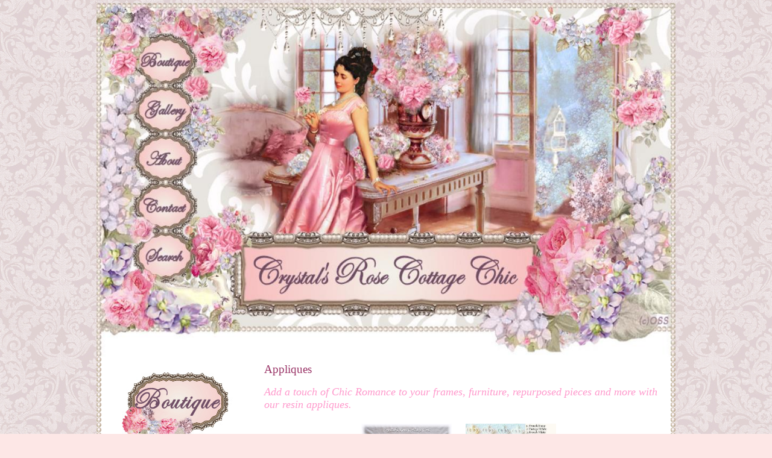

--- FILE ---
content_type: text/html; charset=UTF-8
request_url: https://www.crystalsrosecottagechic.com/category_62/Appliques.htm
body_size: 4452
content:
<!DOCTYPE html>

<head>
<title>
Appliques, resin furniture, frames, roses, crowns</title>
<meta name="description" content="Add a touch of Chic Romance to your frames, furniture, repurposed pieces and more with our resin appliques.">
<meta name="keywords" content="resin appliques;furniture appliques,rose appliques,crown appliques; resin crowns;">
<meta charset="UTF-8" />
<meta http-equiv="X-UA-Compatible" content="IE=edge,chrome=1" />
<meta name="viewport" content="width=device-width, initial-scale=1.0, maximum-scale=2.0, user-scalable=1" />
<meta property="og:site_name" content="Crystals Rose Cottage Chic"/ >
<meta property="og:description" content="Add a touch of Chic Romance to your frames, furniture, repurposed pieces and more with our resin appliques.   "/>
<meta property="og:title" content="Appliques, resin furniture, frames, roses, crowns"/>
<meta property="og:type" content="website" />
<link rel="canonical" href="https://www.crystalsrosecottagechic.com/category_62/Appliques.htm">
<link href="https://www.crystalsrosecottagechic.com/style.php?thmpg=catalog" rel="stylesheet" type="text/css">
<script src="https://ajax.googleapis.com/ajax/libs/jquery/1.11.3/jquery.min.js"></script>
<script src="https://www.crystalsrosecottagechic.com/go/app.js"></script>
<script src="https://www.crystalsrosecottagechic.com/go/popup.js"></script>
<!-- HTML 5 TAGS IN IE9- OR OLDER BROWSERS -->
<!--[if lt IE 9]>
<script src="https://www.crystalsrosecottagechic.com/go/html5shiv.min.js"></script>
<![endif]-->
<link rel="stylesheet" href="https://www.crystalsrosecottagechic.com/font-awesome-4.7.0/css/font-awesome.min.css">
<script src="https://www.crystalsrosecottagechic.com/elevatezoom-master/jquery.elevatezoom.js"></script>
<link href="https://www.crystalsrosecottagechic.com/lightbox2-master/dist/css/lightbox.min.css" rel="stylesheet" type="text/css" />
<link href="https://www.crystalsrosecottagechic.com/layout/crystalrose/crystalrose.css" rel="stylesheet" type="text/css" />
<link href='https://fonts.googleapis.com/css?family=Tangerine|Open+Sans|Open+Sans+Condensed:300' rel='stylesheet' type='text/css'>
</head>
<body>
<div id="sb_overbox">
  <header>
    <div class="sb_content">
      
      <div class="sitelogo">
       <img src="https://www.crystalsrosecottagechic.com/layout/crystalrose/headerbg2.JPG" usemap="#headermap" border="0" />
      </div>
    </div>
  </header>
  <div id="overwrap">
    <div class="sb_hpages">
      <ul class="mobile-menu">
<li class="catalog">Menu</li>


<li class="cart"><a href="https://ww6.aitsafe.com/cf/review.cfm?userid=88343920&amp;return=www.crystalsrosecottagechic.com%2Fcategory_62%2FAppliques.htm">Cart</a></li>
</ul>
    </div>
    <div class="sb_content clearfix">
      <div class="sb_grid">
        <section class="sidebar_left sb_unit"> <img src="https://www.crystalsrosecottagechic.com/layout/crystalrose/226OSSbouq.jpg">
          <nav class="sbnav_vertical">

<ul>
<li><a href="https://www.crystalsrosecottagechic.com/category_8/Heart-and-Home-Collection.htm" class="catcolor">Heart and Home Collection</a></li>
<li><a href="https://www.crystalsrosecottagechic.com/category_50/Candles-Holders-Scents-and-Sachets.htm" class="catcolor">Candles, Holders, Scents and Sachets</a></li>
<li><a href="https://www.crystalsrosecottagechic.com/category_83/Valentines-Day-Decor-Gifts.htm" class="catcolor">Valentine's Day Decor & Gifts</a></li>
<li><a href="https://www.crystalsrosecottagechic.com/category_40/Crown-Decor.htm" class="catcolor">Crown Decor</a></li>
<li><a href="https://www.crystalsrosecottagechic.com/category_48/Easter.htm" class="catcolor">Easter</a></li>
<li><a href="https://www.crystalsrosecottagechic.com/category_98/Gifts-for-Mom.htm" class="catcolor">Gifts for Mom</a></li>
<li><a href="https://www.crystalsrosecottagechic.com/category_93/WreathsFloral-ArrangementsCenterpieces.htm" class="catcolor">Wreaths/Floral Arrangements/Centerpieces</a></li>
<li><a href="https://www.crystalsrosecottagechic.com/category_81/Plaques-and-Wall-Decor.htm" class="catcolor">Plaques and Wall Decor</a></li>
<li><a href="https://www.crystalsrosecottagechic.com/category_73/Precious-Plushies-Bears-Bunnies-and-Kitties.htm" class="catcolor">Precious Plushies: Bears, Bunnies and Kitties</a></li>
<li><a href="https://www.crystalsrosecottagechic.com/category_59/Fabulous-Frames-and-Prints.htm" class="catcolor">Fabulous Frames and Prints</a></li>
<li><a href="https://www.crystalsrosecottagechic.com/category_60/Decadent-Luxury-Decor.htm" class="catcolor">Decadent Luxury Decor</a></li>
<li><a href="https://www.crystalsrosecottagechic.com/category_100/Pink-Proverbs-Woman.htm" class="catcolor">Pink Proverbs Woman</a></li>
<li><a href="https://www.crystalsrosecottagechic.com/category_72/Luxury-Lamps-and-Shades.htm" class="catcolor">Luxury Lamps and Shades</a></li>
<li><a href="https://www.crystalsrosecottagechic.com/category_75/Cornices.htm" class="catcolor">Cornices</a></li>
<li><a href="https://www.crystalsrosecottagechic.com/category_12/Bejeweled-BottlesEmbellished-Jars-Boxes.htm" class="catcolor">Bejeweled Bottles,Embellished Jars & Boxes</a></li>
<li><a href="https://www.crystalsrosecottagechic.com/category_2/Paperie-Tags-Bags-Cards-and-Journals.htm" class="catcolor">Paperie Tags, Bags, Cards and Journals</a></li>
<li><a href="https://www.crystalsrosecottagechic.com/category_21/-Romantique-Victorian-Rose-Ornaments.htm" class="catcolor"> Romantique Victorian Rose Ornaments</a></li>
<li><a href="https://www.crystalsrosecottagechic.com/category_41/The-Christmas-Shoppe.htm" class="catcolor">The Christmas Shoppe</a></li>
<li><a href="https://www.crystalsrosecottagechic.com/category_3/Bella-BridalWedding.htm" class="catcolor">Bella Bridal/Wedding</a></li>
<li><a href="https://www.crystalsrosecottagechic.com/category_53/The-Pink-Pumpkin-Patch.htm" class="catcolor">The Pink Pumpkin Patch</a></li>
<li><a href="https://www.crystalsrosecottagechic.com/category_23/BeachChic.htm" class="catcolor">BeachChic</a></li>
<li><a href="https://www.crystalsrosecottagechic.com/category_14/Paris-and-Marie.htm" class="catcolor">Paris and Marie</a></li>
<li><a href="https://www.crystalsrosecottagechic.com/category_18/Le-Bebe.htm" class="catcolor">Le Bebe</a></li>
<li><a href="https://www.crystalsrosecottagechic.com/category_17/Le-Bath.htm" class="catcolor">Le Bath</a></li>
<li><a href="https://www.crystalsrosecottagechic.com/category_55/Romantic-Hearts.htm" class="catcolor">Romantic Hearts</a></li>
<li><a href="https://www.crystalsrosecottagechic.com/category_54/Customer-Pics.htm" class="catcolor">Customer Pics</a></li>
<li><a href="https://www.crystalsrosecottagechic.com/category_57/Collections.htm" class="catcolor">Collections</a></li>
<li><a href="https://www.crystalsrosecottagechic.com/category_58/Gallery.htm" class="catcolor">Gallery</a></li>
<li class="sel"><a href="https://www.crystalsrosecottagechic.com/category_62/Appliques.htm" class="sel_catcolor">Appliques</a></li>
<li><a href="https://www.crystalsrosecottagechic.com/category_67/Ornate-Switch-PlateOutlet-Covers.htm" class="catcolor">Ornate Switch Plate/Outlet Covers</a></li>
<li><a href="https://www.crystalsrosecottagechic.com/category_69/Vintage-Vignette.htm" class="catcolor">Vintage Vignette</a></li>
<li><a href="https://www.crystalsrosecottagechic.com/category_95/Fall.htm" class="catcolor">Fall</a></li>
<li><a href="https://www.crystalsrosecottagechic.com/category_76/Mardi-Gras.htm" class="catcolor">Mardi Gras</a></li>
<li><a href="https://www.crystalsrosecottagechic.com/category_85/Mailboxes.htm" class="catcolor">Mailboxes</a></li>
<li><a href="https://www.crystalsrosecottagechic.com/category_86/Face-Masks.htm" class="catcolor">Face Masks</a></li>
<li><a href="https://www.crystalsrosecottagechic.com/category_90/Hand-Painted-Canvases.htm" class="catcolor">Hand Painted Canvases</a></li>
<li><a href="https://www.crystalsrosecottagechic.com/category_92/Roses.htm" class="catcolor">Roses</a></li>
<li><a href="https://www.crystalsrosecottagechic.com/category_94/Airbrushed-T-Shirts.htm" class="catcolor">Airbrushed T Shirts</a></li>
<li><a href="https://www.crystalsrosecottagechic.com/category_102/Womens-Shoes.htm" class="catcolor">Women's Shoes</a></li>
<li><a href="https://www.crystalsrosecottagechic.com/category_103/Candyland-Decor.htm" class="catcolor">Candyland Decor</a></li>
<li><a href="https://www.crystalsrosecottagechic.com/category_104/Painted-Tables-Stools-Racks-Shelves-and-Boxes.htm" class="catcolor">Painted Tables, Stools, Racks, Shelves and Boxes</a></li>
<li><a href="https://www.crystalsrosecottagechic.com/category_105/DIY-Craft-Kits.htm" class="catcolor">DIY Craft Kits</a></li>
<li><a href="https://www.crystalsrosecottagechic.com/category/new.htm" class="catcolor">New Items</a></li>
<li><a href="https://www.crystalsrosecottagechic.com/category/sale.htm" class="catcolor">Sale Items</a></li>
<li><a href="https://www.crystalsrosecottagechic.com/category/all.htm" class="catcolor">All Items</a></li>
</ul>
</nav>          <img src="https://www.crystalsrosecottagechic.com/layout/crystalrose/226OSSmp3.jpg">
          <nav class="sbnav_vertical sb_pages">
	<ul>
<li><a href="https://www.crystalsrosecottagechic.com/">Home</a></li><li><a href="https://www.crystalsrosecottagechic.com/pages/PaintColorPalette.htm">Paint Color Palette</a></li><li class="sel"><a href="https://www.crystalsrosecottagechic.com/catalog.htm">Catalog</a></li><li><a href="https://www.crystalsrosecottagechic.com/pages/CustomerCrownPics.htm">Customer Crown Pics</a></li><li><a href="https://www.crystalsrosecottagechic.com/contact.htm">Contact Us</a></li><li><a href="https://www.crystalsrosecottagechic.com/registry.htm">Gift Registry</a></li><li><a href="https://www.crystalsrosecottagechic.com/wholesale.htm">Wholesale List</a></li><li><a href="https://www.crystalsrosecottagechic.com/guestbook.htm">Guest Book</a></li><li><a href="https://www.crystalsrosecottagechic.com/faqs.htm">Questions</a></li><li><a href="https://www.crystalsrosecottagechic.com/pages/Gallery.htm">Gallery </a></li><li><a href="https://www.crystalsrosecottagechic.com/pages/About.htm">About </a></li><li><a href="https://www.crystalsrosecottagechic.com/weblinks.htm">Favorite Links</a></li><li><a href="https://www.crystalsrosecottagechic.com/pages/Layaway.htm">Layaway</a></li><li><a href="https://www.crystalsrosecottagechic.com/pages/Prayerrequest.htm">Prayer request</a></li><li><a href="https://www.crystalsrosecottagechic.com/pages/Heaven.htm">Heaven</a></li><li><a href="https://www.crystalsrosecottagechic.com/pages/CustomRequests.htm">Custom Requests</a></li><li><a href="https://www.crystalsrosecottagechic.com/pages/ReferralProgram.htm">Referral Program</a></li><li><a href="https://www.crystalsrosecottagechic.com/pages/Shipping.htm">Shipping</a></li></ul>
	</nav>          <div class="viewcartbox">
          <img src="https://www.crystalsrosecottagechic.com/layout/crystalrose/226OSSct.jpg">
            <br /><a href="https://ww6.aitsafe.com/cf/review.cfm?userid=88343920&amp;return=www.crystalsrosecottagechic.com%2Fcategory_62%2FAppliques.htm" class="cartcolor">View Your Cart</a>          </div>
          <img src="https://www.crystalsrosecottagechic.com/layout/crystalrose/226OSSsrch.jpg">
          <form method="post" action="https://www.crystalsrosecottagechic.com/catalog.htm" class="search_form">
<input type="text" name="keyword" placeholder="Search Site" /><input type="submit" value="Go" class="formbutton" /></form>		  <div class="social-links">
           
<a  href="https://youtube.com/@crystalsrosecottagechic" class="icon-youtube-square" target="blank"><i class="fa fa-youtube-square"></i></a>

          </div>
          <p><p><img title="shabby Chic pink rose wings with bella rose bed crown canopy" src="https://www.crystalsrosecottagechic.com/images/PinkBellaRoseBedCrownCanopyShabbyChicPinkRoseWings146x180.jpg" alt="shabby Chic pink rose wings with bella rose bed crown canopy" caption="false" width="146" height="180" /></p>
<p style="text-align: left;">&nbsp;</p>
<p><img title="bed crown set vintage white pink roses" src="https://www.crystalsrosecottagechic.com/images/PinkPrincessVintageWhiteBedCrownCanopySet150x152.jpg" alt="bed crown set vintage white pink roses" caption="false" width="152" height="150" /></p>
<p><img title="Take Time to Dream" src="https://www.crystalsrosecottagechic.com/images/Taketimetodream186x300.jpg" alt="Shabby Chic pink chair take time to dream tea photo" caption="false" width="186" height="300" /></p>
<p><img title="Shabby Pink Princess Distressed Single Toggle Wall Plate" src="https://www.crystalsrosecottagechic.com/images/ShabbyPinkDistressedPrincessCrownSingleToggleWallPlatePinkRhinestone130x175.jpg" alt="Shabby Pink Princess Distressed Single Toggle Wall Plate" caption="false" width="131" height="175" /></p></p>        </section>
        <section class="sb_unit mainwrap">
          <span class="lgfont">Appliques</span>          <p><span style="color: #ff99cc; font-family: georgia, palatino; font-size: large;"><em>Add a touch of Chic Romance to your frames, furniture, repurposed pieces and more with our resin appliques.</em></span></p>          <div class="sb_grid"><div class="product-multi">
    <div class="image-holder"><a href="https://www.crystalsrosecottagechic.com/item_1008/Fleur-de-Lis-Applique-Wall-Decor.htm"><img src="https://www.crystalsrosecottagechic.com/images/FleurdeLisWallDecororFurnitureApplique.jpg" alt="Fleur de Lis Applique / Wall Decor" title="Fleur de Lis Applique / Wall Decor" class="smalllinkimage1" /></a><br /></div>
    <div class="item-holder"><a href="https://www.crystalsrosecottagechic.com/item_1008/Fleur-de-Lis-Applique-Wall-Decor.htm" class="itemcolor">Fleur de Lis Applique / Wall Decor</a></div>
    <div class="item-reviews"></div>
    <span class="regprice"><span class="pricereg">$40.00</span></span>
</div><div class="product-multi">
    <div class="image-holder"><a href="https://www.crystalsrosecottagechic.com/item_724/Vintage-Petite-Fleur-de-Lis-Crown.htm"><img src="https://www.crystalsrosecottagechic.com/images/ColorPaletteColorChart.jpg" alt="Vintage Petite Fleur de Lis Crown" title="Vintage Petite Fleur de Lis Crown" class="smalllinkimage1" /></a><br /></div>
    <div class="item-holder"><a href="https://www.crystalsrosecottagechic.com/item_724/Vintage-Petite-Fleur-de-Lis-Crown.htm" class="itemcolor">Vintage Petite Fleur de Lis Crown</a></div>
    <div class="item-reviews"></div>
    <span class="regprice"><span class="pricestrike">$9.99</span> <span class="salecolor">$7.49</span></span>
</div></div><!-- PINTEREST -->
<script type="text/javascript" src="//assets.pinterest.com/js/pinit.js"></script><!-- TWITTER -->
<script>!function(d,s,id){var js,fjs=d.getElementsByTagName(s)[0];if(!d.getElementById(id)){js=d.createElement(s);js.id=id;js.src="//platform.twitter.com/widgets.js";fjs.parentNode.insertBefore(js,fjs);}}(document,"script","twitter-wjs");</script><!-- FACEBOOK -->
<div id="fb-root"></div>
<script async="async" defer>(function(d, s, id) {
  var js, fjs = d.getElementsByTagName(s)[0];
  if (d.getElementById(id)) return;
  js = d.createElement(s); js.id = id;
  js.src = "//connect.facebook.net/en_US/sdk.js#xfbml=1&version=v2.7";
  fjs.parentNode.insertBefore(js, fjs);
}(document, 'script', 'facebook-jssdk'));</script><!-- GOOGLE PLUS -->
<script type="text/javascript">
  (function() {
    var po = document.createElement('script'); po.type = 'text/javascript'; po.async = true;
    po.src = 'https://apis.google.com/js/plusone.js?onload=onLoadCallback';
    var s = document.getElementsByTagName('script')[0]; s.parentNode.insertBefore(po, s);
  })();
</script>        </section>
      </div>
      <div class="cross"><img src="https://www.crystalsrosecottagechic.com/layout/crystalrose/CrystalsCross.jpg"></div>
    </div>
</div>
      <div class="footer1"><img src="https://www.crystalsrosecottagechic.com/layout/crystalrose/CRCC-OSS226bt.jpg" usemap="#footermap"></div>
  <footer>
    <div class="sb_content">
      <p>
        <a href="javascript: void(0)" onClick="popWin('EmailFriend', 'https://www.crystalsrosecottagechic.com/go/email.php?stpg=catalog.htm%3Fcategory%3D62', 600, 400)" class="emailcolor"><img src="https://www.crystalsrosecottagechic.com/envelope.png" alt="Tell a Friend" /></a> <a href="javascript: void(0)" onClick="popWin('EmailFriend', 'https://www.crystalsrosecottagechic.com/go/email.php?stpg=catalog.htm%3Fcategory%3D62', 600, 400)" class="emailcolor">Tell a Friend</a>      </p>
    </div>
  </footer>
  <div class="copy">
    <span class="smfont">&copy;2026 Crystals Rose Cottage Chic. All rights reserved.</span><script src="https://www.crystalsrosecottagechic.com/lightbox2-master/dist/js/lightbox.min.js"></script>
	<script>
	$( document ).ready(function() {
		lightbox.option({
      'resizeDuration': 400,
      'wrapAround': true
    });
	});
	</script>
    <br>
    Mobile design by <a href="http://shoelessdesigns.com" target="_blank">Shoeless Design</a> </div>
  </div>
<script src="https://www.crystalsrosecottagechic.com/layout/crystalrose/jquery.rwdImageMaps.min.js"></script>
<script>
$(document).ready(function(e) {
    $('img[usemap]').rwdImageMaps();
});
</script>
<map name="headermap" id="headermap">
  <area shape="circle" coords="130,109,46" href="https://www.crystalsrosecottagechic.com" alt="Home" />
  <area shape="circle" coords="127,200,41" href="https://www.crystalsrosecottagechic.com/pages/Gallery.htm" alt="Gallery-Portfolio" />
  <area shape="circle" coords="128,289,43" href="https://www.crystalsrosecottagechic.com/pages/About.htm" />
  <area shape="circle" coords="130,379,40" href="https://www.crystalsrosecottagechic.com/contact.htm" alt="Contact" />
  <area shape="circle" coords="126,475,44" href="https://www.crystalsrosecottagechic.com/catalog.htm" alt="Search" />
  <area shape="rect" coords="270,117,823,610" href="https://www.crystalsrosecottagechic.com" alt="Home" />
</map>
<map name="footermap" id="footermap">
  <area shape="rect" coords="754,147,943,202" href="http://www.onespringstreet.net/" />
  <area shape="rect" coords="799,58,888,126" href="https://www.crystalsrosecottagechic.com/contact.htm" />
</map>
<SCRIPT language=JavaScript1.2>

if (window.Event)

document.captureEvents(Event.MOUSEUP);

function nocontextmenu()

{event.cancelBubble = true

event.returnValue = false;

return false;}

function norightclick(e)

{if (window.Event)

{if (e.which == 2 || e.which == 3)

return false;}

else

if (event.button == 2 || event.button == 3)

{event.cancelBubble = true

event.returnValue = false;

return false;}

}document.oncontextmenu = nocontextmenu;

document.onmousedown = norightclick;

</SCRIPT>

</body>
</html>


--- FILE ---
content_type: text/css
request_url: https://www.crystalsrosecottagechic.com/layout/crystalrose/crystalrose.css
body_size: 763
content:

/********** ADJUST THE WIDTH DOWN TO 950 FOR SITE GRAPHICS ***********/


#overwrap, div.sb_hpages, header, footer {
    max-width: 960px;
  }
  @media screen and (max-width: 960px) {
    header {
        margin-top: 0;
    }
  }



/**************** MAIN STYLES *********************/

header { background-color: transparent; }

header .sb_content .sitelogo { 
  display: block;
  z-index: 0;
}
header .sb_content .sitelogo a { 
  width: auto; 
  height: auto; 
}
header .sb_content {
  padding: 0px;
}
a { text-decoration: none }

.breadcrumbs, .breadcrumbs a { font-size: .8em}



.viewcartbox, .searchbox { 
  z-index: 99; 
}


@media screen and (min-width: 801px) {
    header .sb_content .sitelogo { text-align: center; }
    header .sb_content .sitelogo img { display: block;max-width: 960px;text-align: center; margin: auto;  }
  }




footer {  }

.cross { margin-top: 10px; margin-bottom: 10px; text-align: center; }
.cross img {
   height:auto;
   max-width:610px; 
   width: 100%;
}

.footer1 {max-width: 960px; width: 100%; margin: 0px auto 0px auto}
.footer1 img {width: 100%; max-width: 960px}

.copy, .copy a { font-size: 10pt; text-align: center; color: #993366}

ul.mobile-menu li { width: 24%; }

@media screen and (min-width: 801px) {
      body {background: #fde7e6 url(226OSSbk1.jpg)}
      header {margin-top: 5px;}
      .hide-on-full { display: none;}
	  .sidebar_left { width: 30%;max-width: 25%;margin-left: .5%;}
      section.mainwrap { width: 70%;padding-right: .5% }
     #sb_overbox { margin-top: 5px; }
      #overwrap {background: url(226OSSbk2.jpg) repeat-y}
  }

  @media screen and (max-width: 800px) {
     body {background: #fde7e6 url(226OSSbk1.jpg)}
    #sb_overbox { }
    #overwrap { background:none; background-color: #FFFFFF} 
    .sidebar_left { background-color: #ffffff; }
    .sb_hpages nav.sb_hlinks ul li {border-bottom: 1px dotted #ffefef;}
     ul.mobile-menu {border-bottom: 1px dotted #ffefef;}
      header .sb_content .sitelogo img { display: block;width: 100%;max-width: 960px;text-align: center; margin: auto;  }
  }


/**************** SIDEBAR STYLES *********************/

.sidebar_left ul li a, nav.sb_hlinks ul li a  {

 }

-------------------------------------
CSS
-------------------------------------

.social-links {
    text-align: center;
    margin-top: -15px;

}


.social-links a {
	background: #993366; /****** CHANGE PER SITE *******/
	color: #FFFFFF;  /******* CHANGE PER SITE ********/
    border-radius: .2em; /* 1.5 circle - .2 rounded square */
	-moz-border-radius: .2em;/* 1.5 circle - .2 rounded square */
	-webkit-border-radius: .2em;/* 1.5 circle - .2 rounded square */
	display: inline-block;
	font-size: 1.2em; /* change for larger or smaller */
	line-height: 1.5em;
	text-align: center;
	width: 1.5em;
}

/*************  PEEKABOO ************/

 @media only screen and (min-width: 801px) {
.hide-on-full {
	display: none !important;
	width: 0;
	height: 0;
}
}


 @media only screen and (max-width: 800px) {
.hide-on-mobile {
	display: none !important;
	width: 0;
	height: 0;
}
}




--- FILE ---
content_type: application/javascript
request_url: https://www.crystalsrosecottagechic.com/go/popup.js
body_size: 672
content:
var PopUp;
function popWin(popname, popurl, popheight, popwidth)
{
    // GET THIS MONITOR WIDTH
    var monLeft = (window.screenLeft) == undefined ? screen.left : window.screenLeft;
    var monTop = (window.screenTop) == undefined ? screen.top : window.screenTop;
    // GET WINDOW WIDTH
    var winWidth = window.innerWidth ? window.innerWidth : (document.documentElement.clientWidth ? document.documentElement.clientWidth : screen.width);
    var winHeight = window.innerHeight ? window.innerHeight : (document.documentElement.clientHeight ? document.documentElement.clientHeight : screen.height);
    // WIDTH/HEIGHT PERCENTS
    if (popwidth == 'block') {
    	popwidth = winWidth > 800 ? winWidth-100 : winWidth-20;
    }
    else if (popwidth > winWidth || popwidth == 'full') {
    	popwidth = winWidth-20;
    }
    if (popheight > winHeight || popheight == 'full') {
    	popheight = winHeight-20;
    }
    
    // AMOUNT TO PAD
    var paddleft = ((winWidth/2) - (popwidth/2)) + monLeft;
    var paddtop = ((winHeight/2) - (popheight/2)) + monTop;

	// POP UP PARAMETERS
	var popparams = 'width=' + popwidth + ',height=' + popheight + ',left=' + paddleft + ',top=' + paddtop + ',screenX=' + paddleft + ',screenY=' + paddtop + ',scrollbars=yes,menubar=no,location=no,status=no,titlebar=no,toolbar=no,directories=no,resizable=yes';

	// OPEN NEW WINDOW
	PopUp = window.open(popurl, popname, popparams);
	// FOCUS
	if (window.focus)
	{
		PopUp.focus();
	}
	return false;
}

var fullUrl = window.location;
var siteUrl = fullUrl.protocol + '//' + fullUrl.host + '/' + fullUrl.pathname.split('/')[1];

$( document ).ready(function() {
	// POP UP IMAGE
	$('.pop_img').click(function(e) {
		e.preventDefault();
		var popContent = '<div id="popimginner"><img src="' + $(this).attr("href") + '" class="popupimg" alt="Pop Up Image" onerror="document.getElementById(\'popimginner\').style.display = \'none\'; document.getElementById(\'popupoverlay\').style.display = \'none\';" /><div class="closex"></div></div>';
		// CREATE NEW POP UP DIV IF NEEDED
		if ($('#popupoverlay').length == 0) {
			$('body').append('<div id="popupoverlay" style="display: none;"></div>');
		}
		// CHANGE POP UP DIV TO MATCH LINK
		$('#popupoverlay').fadeIn('slow').html(popContent);
	});
	
	// POP UP PAGE
	$('.pop_pg').click(function(e) {
		e.preventDefault();
		var popContent = '<div id="poppcontent"><div id="poppinner"></div><div class="closex"></div></div>';
		// CREATE NEW POP UP DIV IF NEEDED
		if ($('#popupoverlay').length == 0) {
			$('body').append('<div id="popupoverlay" style="display: none;"></div>');
		}
		// CHANGE POP UP DIV TO MATCH LINK
		$('#popupoverlay').fadeIn('slow').html(popContent);
		var popId = $(this).data('popid');
		$('#poppinner').load(popId);
	});

	// CLOSE POP UP
	$(document.body).delegate('#popupoverlay', 'click', function() {
		$('#popupoverlay').hide();
	});

});

--- FILE ---
content_type: application/javascript
request_url: https://www.crystalsrosecottagechic.com/go/app.js
body_size: 1647
content:
/* iOS device or mobile */
function isidevice() {
	if (navigator.userAgent.match(/(iPod|iPhone|iPad)/)) {
		return true;
	} 
	else {
		return false;
	}
};

$( document ).ready(function() {

	$(".menu").on('click', function(){
		$(".sb_hpages:first nav.sb_hlinks").slideToggle("fast");
		// HIDE SEARCH BOX
		if ( $("header .searchform").is(":visible") ) {
			$("header .searchform").slideToggle("fast");
		}
		// HIDE LEFT BAR
		if ($(".sidebar_left").css("left") === "0px") {
			$(".sidebar_left").css("left", '-900px');
			setTimeout(function(){$(".sidebar_left").css('height', '0');}, 500);
		}
	});

	$(".search").on('click', function(){
		// SHOW SEARCH BOX
		$("header .searchform").slideToggle("fast");
		// HIDE LEFT BAR
		if ($(".sidebar_left").css("left") === "0px") {
			$(".sidebar_left").css("left", '-900px');
			setTimeout(function(){$(".sidebar_left").css('height', '0');}, 500);
		}
		// HIDE TOP PAGES
		if ( $(".sb_hpages:first nav.sb_hlinks").is(":visible") ) {
			$(".sb_hpages:first nav.sb_hlinks").slideToggle("fast");
		}
	});

	$(".catalog").on('click', function(){
		// HIDE TOP PAGES
		if ( $(".sb_hpages:first nav.sb_hlinks").is(":visible") ) {
			$(".sb_hpages:first nav.sb_hlinks").slideToggle("fast");
		}
		// HIDE SEARCH BOX
		if ( $("header .searchform").is(":visible") ) {
			$("header .searchform").slideToggle("fast");
		}
		// SHOW LEFT BAR
		if ($(".sidebar_left").css("left") === "0px") {
			$(".sidebar_left").css("left", '-900px');
			setTimeout(function(){$(".sidebar_left").css('height', '0');}, 500);
		} else {
			$(".sidebar_left").css('height', 'auto').css("left", "0px");
		}
	});

	$(".sb_main_events ul.sb_start li").on('click', function(){
		$('html, body').animate({
			scrollTop: ($("." + $(this).data('id')).offset().top) - 50,
		}, 1000);
	});

	$(".sb_main_faqs ul.questions h3").on('click', function(){
		$('html, body').animate({
			scrollTop: ($("." + $(this).data('id')).offset().top) - 50,
		}, 1000);
	});

	$(".sb_main_faqs div.answers h2 a").on('click', function(){
		$('html, body').animate({
			scrollTop: (0),
		}, 1000);
	});

	$('.product-images .sb_unit img').on('click', function(){
		var changeimage = $(this).attr("src");
		$('.imageselect').removeClass('imageselect');
		if (!isidevice()) {
			$('.imageselect').removeClass('imageselect');
			$('.product-images .main-image').css('opacity', '0');
			$(this).parent().addClass('imageselect');
		}
		setTimeout(function(){
			$('.product-images .main-image').attr('src', changeimage);
			if (!isidevice()) {
				$('.product-images .main-image').css('opacity', '1');
			}
		}, 300);
	});

	$(".sb_main_orders .showorder").on('click', function(){
		$(this).next(".orderoverlay").slideToggle("fast");
		$(this).slideToggle("fast");
	});

	/* GALLERY */
	$('[id^="sb_galleryzoom"] .sb-gallery').on('click', function(e) {
		var zoomParams = {zoomType: "lens", containLensZoom: true, cursor: "crosshair", zoomWindowFadeIn: 500, zoomWindowFadeOut: 500, imageCrossfade: false, borderSize: 1, responsive: true}; 
		var prodid = $(this).parent().attr('id').replace('sb_galleryzoom', '');
		var imgsrc = $(this).data('image');
		/* SWITCH IMAGES */
		$('#sb_galleryzoom' + prodid + ' .sb-gallery').removeClass('active');
		$(this).addClass('active');
		$('#dataimg' + prodid).attr('src', imgsrc).stop(true,true).hide().fadeIn();	
		/* ZOOM? */
		if ($('#dataimg' + prodid).data('zoom-image') && !isidevice())
		{
			var dataZoomImg = $('#dataimg' + prodid);
			$('.zoomContainer').remove();
			dataZoomImg.removeData('elevateZoom');
			dataZoomImg.attr('src', $(this).data('image'));
			dataZoomImg.data('zoom-image', $(this).data('zoom-image'));
			dataZoomImg.elevateZoom(zoomParams);
		}
		e.preventDefault();
	});

	/* SLIDESHOW */
	$('[id^="sb_slideshowzoom"] .sb-slideshow').on('click', function(e) {
		var zoomParams = {zoomType: "lens", containLensZoom: true, cursor: "crosshair", zoomWindowFadeIn: 500, zoomWindowFadeOut: 500, imageCrossfade: false, borderSize: 1, responsive: true}; 
		var prodid = $(this).parent().attr('id').replace('sb_slideshowzoom', '');
		var imgsrc = $(this).data('image');
		/* SWITCH IMAGES */
		$('#sb_slideshowzoom' + prodid + ' .sb-slideshow').removeClass('active');
		$(this).addClass('active');
		$('#dataimg' + prodid).attr('src', imgsrc).stop(true,true).hide().fadeIn();	
		/* ZOOM? */
		if ($('#dataimg' + prodid).data('zoom-image') && !isidevice())
		{
			var dataZoomImg = $('#dataimg' + prodid);
			$('.zoomContainer').remove();
			dataZoomImg.removeData('elevateZoom');
			dataZoomImg.attr('src', $(this).data('image'));
			dataZoomImg.data('zoom-image', $(this).data('zoom-image'));
			dataZoomImg.elevateZoom(zoomParams);
		}
		e.preventDefault();
	});

	/* SLIDESHOW LEFT RIGHT */
	$('[class^="sbslider"]').click(function(e) {
		var zoomParams = {zoomType: "lens", containLensZoom: true, cursor: "crosshair", zoomWindowFadeIn: 500, zoomWindowFadeOut: 500, imageCrossfade: false, borderSize: 1, responsive: true}; 
		var myclass = $(this).attr('class');
		var prodid = $(this).parent().parent().attr('id').replace('sb_sliderbox', '');
		var clickyid = $('#sb_slideshowzoom' + prodid + ' .active').attr('id');
		var clickpos = parseInt(clickyid.replace('sb-thumbimg-' + prodid + '-', ''));	
		var zimgcount = $('#sb_slideshowzoom' + prodid + ' img').length;
		if (myclass == 'sbsliderprev') {
			var useid = (clickpos <= 1) ? zimgcount : clickpos-1;
		}
		else {
			var useid = (clickpos >= zimgcount) ? 1 : clickpos+1;
		}
		/* SWITCH IMAGES */
		$('#sb_slideshowzoom' + prodid + ' .sb-slideshow').removeClass('active');
		var imgsrc = $('#sb-thumbimg-' + prodid + '-' + useid).data('image');
		$('#sb-thumbimg-' + prodid + '-' + useid).addClass('active');
		$('#dataimg' + prodid).attr('src', imgsrc).stop(true,true).hide().fadeIn();	
		/* ZOOM? */
		if ($('#dataimg' + prodid).data('zoom-image') && !isidevice())
		{
			var dataZoomImg = $('#dataimg' + prodid);
			$('.zoomContainer').remove();
			dataZoomImg.removeData('elevateZoom');
			dataZoomImg.attr('src', $('#sb-thumbimg-' + prodid + '-' + useid).data('image'));
			dataZoomImg.data('zoom-image', $('#sb-thumbimg-' + prodid + '-' + useid).data('zoom-image'));
			dataZoomImg.elevateZoom(zoomParams);
		}
		e.preventDefault();
	});

	/* LIGHTBOX GALLERY */
	$('[id^="sb_lightboximgs"] .sb-gallery').on('click', function(e) {
		var prodid = $(this).parent().attr('id').replace('sb_lightboximgs', '');
		var imgsrc = $(this).data('image');
		var selDataID = $(this).attr('id').replace('sb-thumbimg-'+prodid+'-', '');
		var dataImag = $('#dataimg' + prodid + '-' + selDataID);
		/* MAKE ACTIVE IMAGE */
		$('#sb_lightboximgs' + prodid + ' .sb-gallery').removeClass('active');
		$(this).addClass('active');
		$('#sb_lightbox' + prodid + ' a img').hide();
		dataImag.parent().removeClass('sb_hidelightbox');
		dataImag.show();
		e.preventDefault();
	});

	/* Resize */
	$( window ).resize(function() {
		if (window.innerWidth > 800) {
			$("nav.sb_hlinks").removeAttr('style')
		}
	});

	/* HOVER A STAR */
	$(".starlist span.star").hover(
		function() {
			var myrating = $(this).attr("data-tooltip");
			$(".ratingwords").html(myrating);
		}, 
		function() { /* reset star description */
			var oldrating = $("#starrating").val();
			var jsrates = new Array();
			jsrates = $("#js_array").val().split(',');
			jsrates[''] = '';
			$(".ratingwords").html(jsrates[oldrating]);
		}
		);

	/* IOS - KEEP TOUCH FROM RESETTING STARS */
	$(".starlist span.star").on('touchstart', function() {
		$("#starrating").val('0');
		$(".ratingwords").html('');
	});

	/* CLICK A STAR */
	$(".starlist span.star").on('click', function() {
		var myrate = $(this).attr("data-id");
		var myrating = $(this).attr("data-tooltip");
		// SET HIDDEN FIELD
		$("#starrating").val(myrate);
		$(".ratingwords").html(myrating);
		// FILL IN STARS
		$(".starlist").children('span').each(function () {
			// GET DATA ID
			var listdataid = $(this).attr("data-id");
			// LOWER VALUES GET FILLED IN
			if (listdataid <= myrate)
			{
				$($(this)).addClass('sel');
			}
			else
			{
				$($(this)).removeClass('sel');
			}   
		});
	});

	/* ADD REVIEW - OPEN */
	$("#addrevlink").on('click', function() {
		$("#addreview").show();
		$("#addrevlink").hide();
	});

	/* ADD REVIEW - CLOSE */
	$("#addreview .closex").on('click', function() {
		$("#addreview").hide();
		$("#addrevlink").show();
	});

	/* ADD URL */
	$("#siteurl").change(function() {
	    if (!/^https*:\/\//.test(this.value)) {
	        this.value = "http://" + this.value;
	    }
	});

});